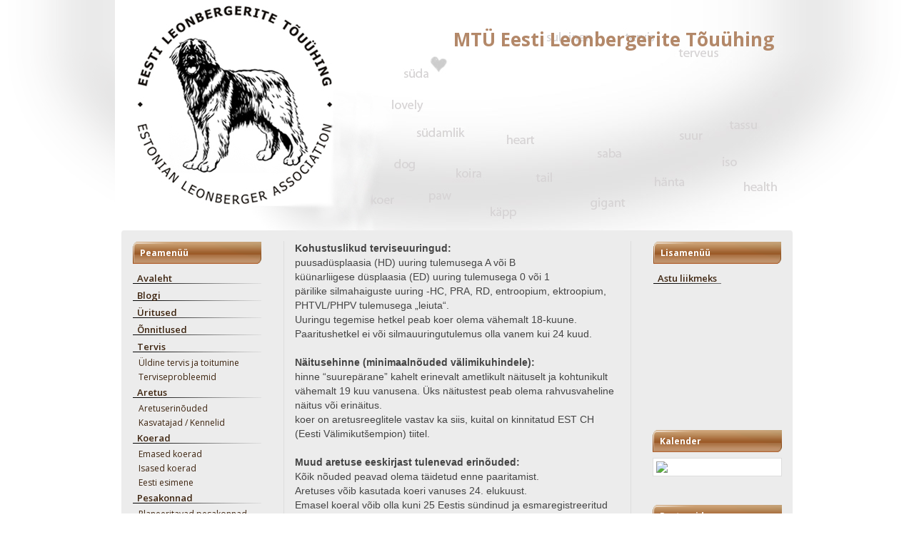

--- FILE ---
content_type: text/html; charset=UTF-8
request_url: http://leonbergerdog.eu/aretusnouded
body_size: 4166
content:
<!DOCTYPE html>
<html lang="en">
    <head>
        <meta charset="utf-8">
        <meta http-equiv="X-UA-Compatible" content="IE=edge">
        <meta name="viewport" content="width=device-width, initial-scale=1">
        <!-- The above 3 meta tags *must* come first in the head; any other head content must come *after* these tags -->
        <meta name="description" content="MTÜ Eesti Leonbergerite Tõuühing , Näitused , Võistlused , Tervise mured">
        <meta name="keywords" content="koer , koerad , leonberger , leonbergerid , tõuühing , tervis , kutsikad , peakonnad , näitused , võistlused , tulemused">
        <meta name="author" content="www.infobit.ee">
        <link rel="icon" href="/img/favicon.ico">
        <title>MTÜ Eesti Leonbergerite Tõuühing</title>
        <link type="text/css" rel="stylesheet" href="/modules/bootstrap-3.3.4-dist/css/bootstrap.css">
        <link type="text/css" rel="stylesheet" href="/modules/bootstrap-languages-master/languages.css" />
        <link type="text/css" rel="stylesheet" href="/css/template.css">
        <link type="text/css" rel="stylesheet" href="/css/file-ico.css">
        <link type="text/css" rel="stylesheet" href="/css/contact.css">
        <link type="text/css" rel="stylesheet" href="/css/responsive.css">
        <link type="text/css" rel="stylesheet" href="/modules/contact-form/contact-form.css">
        <script src="https://ajax.googleapis.com/ajax/libs/jquery/1.11.2/jquery.min.js"></script>
        <script src="/modules/bootstrap-3.3.4-dist/js/bootstrap.js"></script>
        <script src="/modules/highslide/highslide.js"></script>
        <!-- HTML5 shim and Respond.js for IE8 support of HTML5 elements and media queries -->
        <!--[if lt IE 9]>
          <script src="https://oss.maxcdn.com/html5shiv/3.7.2/html5shiv.min.js"></script>
          <script src="https://oss.maxcdn.com/respond/1.4.2/respond.min.js"></script>
        <![endif]-->
        <script>
        </script>
    </head>

    <body>
        
        <div class="container global-container">

            <header>
                <div class="background-box">
<!--
                    <nav class="navbar navbar-lang">
                        <ul class="nav navbar-nav">
                            <li><a href="?lang=et"><span class="lang-sm" lang="et"></span></a></li><li><a href="?lang=en"><span class="lang-sm" lang="en"></span></a></li><li><a href="?lang=ru"><span class="lang-sm" lang="ru"></span></a></li>                        </ul>
                    </nav>
//-->
                    <div class="clearfix"></div>
                    <a class="navbar-brand" href="/">MTÜ Eesti Leonbergerite Tõuühing</a>
                </div>
            </header>

            <div class="main-box">
                <div class="row">

                    <div class="col-sm-3 main-left">
                        <nav class="navbar navbar-main">
    <div class="navbar-header">
        <button type="button" class="navbar-toggle collapsed" data-toggle="collapse" data-target="#navbar1" aria-expanded="false" aria-controls="navbar">
            Peamenüü
        </button>
    </div>

    <div id="navbar1" class="navbar-menu navbar-collapse collapse">
        <h3>Peamenüü</h3>
        <ul class="nav navbar-nav">
                        <li class="right-divider ">
                <a href="/"> Avaleht</a>
            </li>
                                    <li class="right-divider ">
                <a href="/blogi"> Blogi</a>
            </li>
                                    <li class="right-divider ">
                <a href="/sundmused"> Üritused</a>
            </li>
                                    <li class="right-divider ">
                <a href="/onnitlused"> Õnnitlused</a>
            </li>
                                    <li class="dropdown dropdown-auto-open right-divider ">
                <a href="/tervis" role="button" aria-expanded="false">  Tervis</a>
                <ul >
                                        <li class="">
                        <a href="/uldine_tervis_ja_toitumine"> Üldine tervis ja toitumine</a>
                    </li>
                                        <li class="">
                        <a href="/Terviseprobleemid"> Terviseprobleemid</a>
                    </li>
                                    </ul>
                <!--
                <ul class="dropdown-menu" role="menu">
                                <li class="">
                    <a href="/uldine_tervis_ja_toitumine"> Üldine tervis ja toitumine</a>
                </li>
                                <li class="">
                    <a href="/Terviseprobleemid"> Terviseprobleemid</a>
                </li>
                                <li class="divider"></li>
                </ul>
                -->
            </li>
                                    <li class="dropdown dropdown-auto-open right-divider active">
                <a href="/aretus" role="button" aria-expanded="false">  Aretus</a>
                <ul >
                                        <li class="active">
                        <a href="/aretusnouded"> Aretuserinõuded </a>
                    </li>
                                        <li class="">
                        <a href="/kasvatajad_kennelid"> Kasvatajad / Kennelid</a>
                    </li>
                                    </ul>
                <!--
                <ul class="dropdown-menu" role="menu">
                                <li class="active">
                    <a href="/aretusnouded"> Aretuserinõuded </a>
                </li>
                                <li class="">
                    <a href="/kasvatajad_kennelid"> Kasvatajad / Kennelid</a>
                </li>
                                <li class="divider"></li>
                </ul>
                -->
            </li>
                                    <li class="dropdown dropdown-auto-open right-divider ">
                <a href="/koerad" role="button" aria-expanded="false">  Koerad</a>
                <ul >
                                        <li class="">
                        <a href="/koerad/emased"> Emased koerad</a>
                    </li>
                                        <li class="">
                        <a href="/koerad/isased"> Isased koerad</a>
                    </li>
                                        <li class="">
                        <a href="/eesti_esimene"> Eesti esimene</a>
                    </li>
                                    </ul>
                <!--
                <ul class="dropdown-menu" role="menu">
                                <li class="">
                    <a href="/koerad/emased"> Emased koerad</a>
                </li>
                                <li class="">
                    <a href="/koerad/isased"> Isased koerad</a>
                </li>
                                <li class="">
                    <a href="/eesti_esimene"> Eesti esimene</a>
                </li>
                                <li class="divider"></li>
                </ul>
                -->
            </li>
                                    <li class="dropdown dropdown-auto-open right-divider ">
                <a href="/pesakonnad" role="button" aria-expanded="false">  Pesakonnad</a>
                <ul >
                                        <li class="">
                        <a href="/planeeritavad_pesakonnad"> Planeeritavad pesakonnad</a>
                    </li>
                                        <li class="">
                        <a href="/sundinud_pesakonnad"> Sündinud pesakonnad</a>
                    </li>
                                        <li class="">
                        <a href="/enne_kutsika_votmist"> Enne kutsika võtmist</a>
                    </li>
                                        <li class="">
                        <a href="/kutsika_kasvatamise_juhend"> Kutsika kasvatamise juhend</a>
                    </li>
                                    </ul>
                <!--
                <ul class="dropdown-menu" role="menu">
                                <li class="">
                    <a href="/planeeritavad_pesakonnad"> Planeeritavad pesakonnad</a>
                </li>
                                <li class="">
                    <a href="/sundinud_pesakonnad"> Sündinud pesakonnad</a>
                </li>
                                <li class="">
                    <a href="/enne_kutsika_votmist"> Enne kutsika võtmist</a>
                </li>
                                <li class="">
                    <a href="/kutsika_kasvatamise_juhend"> Kutsika kasvatamise juhend</a>
                </li>
                                <li class="divider"></li>
                </ul>
                -->
            </li>
                                    <li class="dropdown dropdown-auto-open right-divider ">
                <a href="/koolitused" role="button" aria-expanded="false">  Koolitused</a>
                <ul >
                                        <li class="">
                        <a href="/eeskirjad"> Eeskirjad</a>
                    </li>
                                        <li class="">
                        <a href="/eksamite_ja_voistluste_tulemused"> Eksamite ja võistluste tulemused</a>
                    </li>
                                    </ul>
                <!--
                <ul class="dropdown-menu" role="menu">
                                <li class="">
                    <a href="/eeskirjad"> Eeskirjad</a>
                </li>
                                <li class="">
                    <a href="/eksamite_ja_voistluste_tulemused"> Eksamite ja võistluste tulemused</a>
                </li>
                                <li class="divider"></li>
                </ul>
                -->
            </li>
                                    <li class="dropdown dropdown-auto-open right-divider ">
                <a href="/naitused_ja_voistlused" role="button" aria-expanded="false">  Näitused</a>
                <ul >
                                        <li class="">
                        <a href="/naituste_kalendrid"> Näituste kalendrid</a>
                    </li>
                                        <li class="">
                        <a href="/naituse_tulemused"> Näituste tulemused</a>
                    </li>
                                        <li class="">
                        <a href="/algajana_koerte_naitusel"> Algajana koerte näitusel</a>
                    </li>
                                    </ul>
                <!--
                <ul class="dropdown-menu" role="menu">
                                <li class="">
                    <a href="/naituste_kalendrid"> Näituste kalendrid</a>
                </li>
                                <li class="">
                    <a href="/naituse_tulemused"> Näituste tulemused</a>
                </li>
                                <li class="">
                    <a href="/algajana_koerte_naitusel"> Algajana koerte näitusel</a>
                </li>
                                <li class="divider"></li>
                </ul>
                -->
            </li>
                                    <li class="right-divider ">
                <a href="/galerii"> Galerii</a>
            </li>
                                    <li class="right-divider ">
                <a href="/viidad"> Viidad</a>
            </li>
                                </ul>
    </div><!--/.nav-collapse -->
</nav>

<nav class="navbar navbar-main">
    <div class="navbar-header">
        <button type="button" class="navbar-toggle collapsed" data-toggle="collapse" data-target="#navbar2" aria-expanded="false" aria-controls="navbar">
            Lisamenüü
        </button>
    </div>

    <div id="navbar2" class="navbar-menu navbar-collapse collapse">
        <h3>Lisamenüü</h3>
        <ul class="nav navbar-nav">
                        <li class="right-divider ">
                <a href="/Kontaktid"> Kontaktid</a>
            </li>
                                    <li class="right-divider ">
                <a href="/juhatus"> Juhatus</a>
            </li>
                                    <li class="right-divider ">
                <a href="/Asutajaliikmed"> Asutajaliikmed</a>
            </li>
                                    <li class="right-divider ">
                <a href="/pohikiri"> Põhikiri</a>
            </li>
                                    <li class="right-divider ">
                <a href="/aukoodeks"> Aukoodeks</a>
            </li>
                                    <li class="right-divider ">
                <a href="/toustandard"> Tõustandard</a>
            </li>
                                    <li class="right-divider ">
                <a href="/toututvustus"> Tõututvustus</a>
            </li>
                                </ul>
    </div><!--/.nav-collapse -->
</nav>                    </div>

                    <div class="col-sm-6 main-center edit-area">
                     








<p><strong>Kohustuslikud terviseuuringud:</strong></p>

<ul>
	<li>
	<p>puusad&uuml;splaasia (HD) uuring tulemusega A v&otilde;i B</p>
	</li>
	<li>
	<p>k&uuml;&uuml;narliigese d&uuml;splaasia (ED) uuring tulemusega 0 v&otilde;i 1</p>
	</li>
	<li>
	<p>p&auml;rilike silmahaiguste uuring -HC, PRA, RD, entroopium, ektroopium, PHTVL/PHPV tulemusega &bdquo;leiuta&ldquo;.</p>
	</li>
</ul>

<p>Uuringu tegemise hetkel peab koer olema v&auml;hemalt 18-kuune.</p>

<p>Paaritushetkel ei v&otilde;i silmauuringutulemus olla vanem kui 24 kuud.</p>

<p>&nbsp;</p>

<p><strong>N&auml;itusehinne (minimaaln&otilde;uded v&auml;limikuhindele):</strong></p>

<ul>
	<li>
	<p>hinne &ldquo;suurep&auml;rane&rdquo; kahelt erinevalt ametlikult n&auml;ituselt ja kohtunikult v&auml;hemalt 19 kuu vanusena. &Uuml;ks n&auml;itustest peab olema rahvusvaheline n&auml;itus v&otilde;i erin&auml;itus.</p>
	</li>
	<li>
	<p>koer on aretusreeglitele vastav ka siis, kuital on kinnitatud EST CH (Eesti V&auml;limikut&scaron;empion) tiitel.</p>
	</li>
</ul>

<p>&nbsp;</p>

<p><strong>Muud aretuse eeskirjast tulenevad erin&otilde;uded:</strong></p>

<ul>
	<li>K&otilde;ik n&otilde;uded peavad olema t&auml;idetud enne paaritamist.</li>
	<li>Aretuses v&otilde;ib kasutada koeri vanuses 24. elukuust.</li>
	<li>Emasel koeral v&otilde;ib olla kuni 25 Eestis s&uuml;ndinud ja esmaregistreeritud j&auml;rglast v&otilde;i 3 pesakonda. Kolmas pesakond on lubatud juhul kui esimese kahe pesakonna kutsikate arv kokku j&auml;&auml;b alla 15. Viimane pesakond registreeritakse tervikuna.</li>
	<li>Viimase paarituse hetkel ei v&otilde;i emane koer olla vanem kui 7 aastat.</li>
	<li>Emast koera v&otilde;ib uuesti paaritada, kui eelmine pesakond on v&auml;hemalt 12-kuune.</li>
	<li>Isasel koeral v&otilde;ib olla kuni 25 Eestis s&uuml;ndinud ja esmaregistreeritud j&auml;rglast (viimase paarituse hetkel ei v&otilde;i EKL t&otilde;uraamatusse kantud kutsikate arv olla rohkem kui 20). Viimane pesakond registreeritakse tervikuna.</li>
	<li>Aretuseriloa taotlus peab olema eelnevalt koosk&otilde;lastatud Eesti Leonbergerite Klubi v&otilde;i Eesti Leonbergerite T&Uuml;-ga. Juhul, kui koosk&otilde;lastustaotlus esitatakse vaid &uuml;hele &uuml;hingule, tuleb avaldajal taotlusest hiljemalt kolme t&ouml;&ouml;p&auml;eva jooksul teavitada ka teist &uuml;hingut.</li>
	<li>T&otilde;endi pesakonna n&otilde;uetele vastavuse kohta v&auml;ljastab Eesti Leonbergerite Klubi v&otilde;i Eesti Leonbergerite T&Uuml;.</li>
</ul>

<p>&nbsp;</p>

<p><strong>Soovituslikud terviseuuringud ja testid</strong></p>

<ul>
	<li>
	<p>Pol&uuml;neuropaatia LPN1 ja LPN2 geenitest</p>
	</li>
	<li>
	<p>Leukoentsefalom&uuml;elopaatia (LEMP) geenitest</p>
	</li>
	<li>
	<p>gonioskoopia - silma iridokorneaalnurga uurimine</p>
	</li>
	<li>
	<p>BH-test v&otilde;i iseloomutest.</p>
	</li>
</ul>

<p>&nbsp;</p>

<p>Aretusreeglid on kinnitatud Eesti Kenneliidu poolt ja kehtivad 01.01.2019-31.12.2023.</p>

<p>&nbsp;</p>

<p>&nbsp;</p>

<p>&nbsp;</p>

<p>&nbsp;</p>
                    </div><!-- END MAIN CENTER -->
                    
                    <div class="col-sm-3 main-right">
                        <nav class="navbar navbar-main">
    <div class="navbar-header">
        <button type="button" class="navbar-toggle collapsed" data-toggle="collapse" data-target="#navbar3" aria-expanded="false" aria-controls="navbar">
            Lisamenüü
        </button>
    </div>

    <div id="navbar3" class="navbar-menu navbar-collapse collapse">
        <h3>Lisamenüü</h3>
        <ul class="nav navbar-nav">
                        <li class="right-divider ">
                <a href="/astuliikmeks"> Astu liikmeks</a>
            </li>
                                </ul>
    </div><!--/.nav-collapse -->
</nav>

<div class="facebook-box" style="margin-bottom: 20px;">
    <div id="fb-root"></div>
<script>(function(d, s, id) {
  var js, fjs = d.getElementsByTagName(s)[0];
  if (d.getElementById(id)) {return;}
  js = d.createElement(s); js.id = id;
  js.src = "//connect.facebook.net/et_EE/all.js#xfbml=1";
  fjs.parentNode.insertBefore(js, fjs);
}(document, 'script', 'facebook-jssdk'));</script>

<div class="nbox" style=" height:180px; background-image:url(images/nboxbg.jpg)">
<div class="fb-like-box" data-href="http://www.facebook.com/pages/Estonian-Leonberger-Association/384612041552607" data-width="210" data-height="180" data-show-faces="true" data-stream="false" data-header="false"></div>


</div>

<div class="partner-box">
    <div class="side-header">
        <h3>Kalender</h3>
</p><p></p>
<p>

<style type="text/css">

.thumbnail{
position: relative;
z-index: 0;
}

.thumbnail:hover{
background-color: transparent;

}

.thumbnail span{ /*CSS for enlarged image*/
position: fixed;
background-color: lightyellow;
padding: 5px;
left: 25%;
border: 1px dashed gray;
visibility: hidden;
color: black;
text-decoration: none;
}

.thumbnail span img{ /*CSS for enlarged image*/
border-width: 0;
padding: 2px;
}

.thumbnail:hover span{ /*CSS for enlarged image on hover*/
visibility: visible;
top: 0;
left: 30%; /*position where enlarged image should offset horizontally */

}

</style>




<a class="thumbnail" href="#thumb"><img src="/kalender/2026-02v.jpg"  border="0" />
<span><img src="/kalender/2026-02s.jpg" /></span></a>

</p><br>
    </div>
</div>



<div class="partner-box">
    <div class="side-header">
        <h3>Partnerid</h3>
        <br>
        </p><p><a target="_blank" mce_href="https://www.kuivtoit.ee/" href="https://pontu.eu/"><img src="/images/kuivtoit.jpg" mce_src="kuivtoit.jpg" alt="" width="189"></a><br><br>
        </p><p><a target="_blank" mce_href="https://www.pet.ee/" href="https://www.pet.ee/"><img src="/images/petee.png" mce_src="/images/petee.png" alt="" height="" width="189"></a><br><br>
        </p><p><a target="_blank" mce_href="http://www.javico.ee/" href="http://www.javico.ee/"><img src="/images/javico.png" mce_src="/images/javico.png" alt="" height="79" width="189"></a><br><br>
        </p><p><a target="_blank" mce_href="http://goldeneaglepetfoods.ee/" href="http://goldeneaglepetfoods.ee/"><img src="/images/golden_banne189r.jpg" mce_src="/images/golden_banne189r.jpg" alt="" height="121" width="189"></a><br>

    </div>
</div>

                    </div>
                </div>
            </div>

        </div><!-- END GLOBAL CONTENT -->
    </div><!-- END GLOBAL CONTAINER -->

<footer>
    <div class="container">
    </div>
</footer>   


</body>
</html>


--- FILE ---
content_type: text/html; charset=UTF-8
request_url: http://leonbergerdog.eu/css/file-ico.css
body_size: 3047
content:
<!DOCTYPE html>
<html lang="en">
    <head>
        <meta charset="utf-8">
        <meta http-equiv="X-UA-Compatible" content="IE=edge">
        <meta name="viewport" content="width=device-width, initial-scale=1">
        <!-- The above 3 meta tags *must* come first in the head; any other head content must come *after* these tags -->
        <meta name="description" content="MTÜ Eesti Leonbergerite Tõuühing , Näitused , Võistlused , Tervise mured">
        <meta name="keywords" content="koer , koerad , leonberger , leonbergerid , tõuühing , tervis , kutsikad , peakonnad , näitused , võistlused , tulemused">
        <meta name="author" content="www.infobit.ee">
        <link rel="icon" href="/img/favicon.ico">
        <title>MTÜ Eesti Leonbergerite Tõuühing</title>
        <link type="text/css" rel="stylesheet" href="/modules/bootstrap-3.3.4-dist/css/bootstrap.css">
        <link type="text/css" rel="stylesheet" href="/modules/bootstrap-languages-master/languages.css" />
        <link type="text/css" rel="stylesheet" href="/css/template.css">
        <link type="text/css" rel="stylesheet" href="/css/file-ico.css">
        <link type="text/css" rel="stylesheet" href="/css/contact.css">
        <link type="text/css" rel="stylesheet" href="/css/responsive.css">
        <link type="text/css" rel="stylesheet" href="/modules/contact-form/contact-form.css">
        <script src="https://ajax.googleapis.com/ajax/libs/jquery/1.11.2/jquery.min.js"></script>
        <script src="/modules/bootstrap-3.3.4-dist/js/bootstrap.js"></script>
        <script src="/modules/highslide/highslide.js"></script>
        <!-- HTML5 shim and Respond.js for IE8 support of HTML5 elements and media queries -->
        <!--[if lt IE 9]>
          <script src="https://oss.maxcdn.com/html5shiv/3.7.2/html5shiv.min.js"></script>
          <script src="https://oss.maxcdn.com/respond/1.4.2/respond.min.js"></script>
        <![endif]-->
        <script>
        </script>
    </head>

    <body>
        
        <div class="container global-container">

            <header>
                <div class="background-box">
<!--
                    <nav class="navbar navbar-lang">
                        <ul class="nav navbar-nav">
                            <li><a href="?lang=et"><span class="lang-sm" lang="et"></span></a></li><li><a href="?lang=en"><span class="lang-sm" lang="en"></span></a></li><li><a href="?lang=ru"><span class="lang-sm" lang="ru"></span></a></li>                        </ul>
                    </nav>
//-->
                    <div class="clearfix"></div>
                    <a class="navbar-brand" href="/">MTÜ Eesti Leonbergerite Tõuühing</a>
                </div>
            </header>

            <div class="main-box">
                <div class="row">

                    <div class="col-sm-3 main-left">
                        <nav class="navbar navbar-main">
    <div class="navbar-header">
        <button type="button" class="navbar-toggle collapsed" data-toggle="collapse" data-target="#navbar1" aria-expanded="false" aria-controls="navbar">
            Peamenüü
        </button>
    </div>

    <div id="navbar1" class="navbar-menu navbar-collapse collapse">
        <h3>Peamenüü</h3>
        <ul class="nav navbar-nav">
                        <li class="right-divider ">
                <a href="/"> Avaleht</a>
            </li>
                                    <li class="right-divider ">
                <a href="/blogi"> Blogi</a>
            </li>
                                    <li class="right-divider ">
                <a href="/sundmused"> Üritused</a>
            </li>
                                    <li class="right-divider ">
                <a href="/onnitlused"> Õnnitlused</a>
            </li>
                                    <li class="dropdown dropdown-auto-open right-divider ">
                <a href="/tervis" role="button" aria-expanded="false">  Tervis</a>
                <ul >
                                        <li class="">
                        <a href="/uldine_tervis_ja_toitumine"> Üldine tervis ja toitumine</a>
                    </li>
                                        <li class="">
                        <a href="/Terviseprobleemid"> Terviseprobleemid</a>
                    </li>
                                    </ul>
                <!--
                <ul class="dropdown-menu" role="menu">
                                <li class="">
                    <a href="/uldine_tervis_ja_toitumine"> Üldine tervis ja toitumine</a>
                </li>
                                <li class="">
                    <a href="/Terviseprobleemid"> Terviseprobleemid</a>
                </li>
                                <li class="divider"></li>
                </ul>
                -->
            </li>
                                    <li class="dropdown dropdown-auto-open right-divider ">
                <a href="/aretus" role="button" aria-expanded="false">  Aretus</a>
                <ul >
                                        <li class="">
                        <a href="/aretusnouded"> Aretuserinõuded </a>
                    </li>
                                        <li class="">
                        <a href="/kasvatajad_kennelid"> Kasvatajad / Kennelid</a>
                    </li>
                                    </ul>
                <!--
                <ul class="dropdown-menu" role="menu">
                                <li class="">
                    <a href="/aretusnouded"> Aretuserinõuded </a>
                </li>
                                <li class="">
                    <a href="/kasvatajad_kennelid"> Kasvatajad / Kennelid</a>
                </li>
                                <li class="divider"></li>
                </ul>
                -->
            </li>
                                    <li class="dropdown dropdown-auto-open right-divider ">
                <a href="/koerad" role="button" aria-expanded="false">  Koerad</a>
                <ul >
                                        <li class="">
                        <a href="/koerad/emased"> Emased koerad</a>
                    </li>
                                        <li class="">
                        <a href="/koerad/isased"> Isased koerad</a>
                    </li>
                                        <li class="">
                        <a href="/eesti_esimene"> Eesti esimene</a>
                    </li>
                                    </ul>
                <!--
                <ul class="dropdown-menu" role="menu">
                                <li class="">
                    <a href="/koerad/emased"> Emased koerad</a>
                </li>
                                <li class="">
                    <a href="/koerad/isased"> Isased koerad</a>
                </li>
                                <li class="">
                    <a href="/eesti_esimene"> Eesti esimene</a>
                </li>
                                <li class="divider"></li>
                </ul>
                -->
            </li>
                                    <li class="dropdown dropdown-auto-open right-divider ">
                <a href="/pesakonnad" role="button" aria-expanded="false">  Pesakonnad</a>
                <ul >
                                        <li class="">
                        <a href="/planeeritavad_pesakonnad"> Planeeritavad pesakonnad</a>
                    </li>
                                        <li class="">
                        <a href="/sundinud_pesakonnad"> Sündinud pesakonnad</a>
                    </li>
                                        <li class="">
                        <a href="/enne_kutsika_votmist"> Enne kutsika võtmist</a>
                    </li>
                                        <li class="">
                        <a href="/kutsika_kasvatamise_juhend"> Kutsika kasvatamise juhend</a>
                    </li>
                                    </ul>
                <!--
                <ul class="dropdown-menu" role="menu">
                                <li class="">
                    <a href="/planeeritavad_pesakonnad"> Planeeritavad pesakonnad</a>
                </li>
                                <li class="">
                    <a href="/sundinud_pesakonnad"> Sündinud pesakonnad</a>
                </li>
                                <li class="">
                    <a href="/enne_kutsika_votmist"> Enne kutsika võtmist</a>
                </li>
                                <li class="">
                    <a href="/kutsika_kasvatamise_juhend"> Kutsika kasvatamise juhend</a>
                </li>
                                <li class="divider"></li>
                </ul>
                -->
            </li>
                                    <li class="dropdown dropdown-auto-open right-divider ">
                <a href="/koolitused" role="button" aria-expanded="false">  Koolitused</a>
                <ul >
                                        <li class="">
                        <a href="/eeskirjad"> Eeskirjad</a>
                    </li>
                                        <li class="">
                        <a href="/eksamite_ja_voistluste_tulemused"> Eksamite ja võistluste tulemused</a>
                    </li>
                                    </ul>
                <!--
                <ul class="dropdown-menu" role="menu">
                                <li class="">
                    <a href="/eeskirjad"> Eeskirjad</a>
                </li>
                                <li class="">
                    <a href="/eksamite_ja_voistluste_tulemused"> Eksamite ja võistluste tulemused</a>
                </li>
                                <li class="divider"></li>
                </ul>
                -->
            </li>
                                    <li class="dropdown dropdown-auto-open right-divider ">
                <a href="/naitused_ja_voistlused" role="button" aria-expanded="false">  Näitused</a>
                <ul >
                                        <li class="">
                        <a href="/naituste_kalendrid"> Näituste kalendrid</a>
                    </li>
                                        <li class="">
                        <a href="/naituse_tulemused"> Näituste tulemused</a>
                    </li>
                                        <li class="">
                        <a href="/algajana_koerte_naitusel"> Algajana koerte näitusel</a>
                    </li>
                                    </ul>
                <!--
                <ul class="dropdown-menu" role="menu">
                                <li class="">
                    <a href="/naituste_kalendrid"> Näituste kalendrid</a>
                </li>
                                <li class="">
                    <a href="/naituse_tulemused"> Näituste tulemused</a>
                </li>
                                <li class="">
                    <a href="/algajana_koerte_naitusel"> Algajana koerte näitusel</a>
                </li>
                                <li class="divider"></li>
                </ul>
                -->
            </li>
                                    <li class="right-divider ">
                <a href="/galerii"> Galerii</a>
            </li>
                                    <li class="right-divider ">
                <a href="/viidad"> Viidad</a>
            </li>
                                </ul>
    </div><!--/.nav-collapse -->
</nav>

<nav class="navbar navbar-main">
    <div class="navbar-header">
        <button type="button" class="navbar-toggle collapsed" data-toggle="collapse" data-target="#navbar2" aria-expanded="false" aria-controls="navbar">
            Lisamenüü
        </button>
    </div>

    <div id="navbar2" class="navbar-menu navbar-collapse collapse">
        <h3>Lisamenüü</h3>
        <ul class="nav navbar-nav">
                        <li class="right-divider ">
                <a href="/Kontaktid"> Kontaktid</a>
            </li>
                                    <li class="right-divider ">
                <a href="/juhatus"> Juhatus</a>
            </li>
                                    <li class="right-divider ">
                <a href="/Asutajaliikmed"> Asutajaliikmed</a>
            </li>
                                    <li class="right-divider ">
                <a href="/pohikiri"> Põhikiri</a>
            </li>
                                    <li class="right-divider ">
                <a href="/aukoodeks"> Aukoodeks</a>
            </li>
                                    <li class="right-divider ">
                <a href="/toustandard"> Tõustandard</a>
            </li>
                                    <li class="right-divider ">
                <a href="/toututvustus"> Tõututvustus</a>
            </li>
                                </ul>
    </div><!--/.nav-collapse -->
</nav>                    </div>

                    <div class="col-sm-6 main-center edit-area">
                     








<p>Lehte ei leitud!</p>
                    </div><!-- END MAIN CENTER -->
                    
                    <div class="col-sm-3 main-right">
                        <nav class="navbar navbar-main">
    <div class="navbar-header">
        <button type="button" class="navbar-toggle collapsed" data-toggle="collapse" data-target="#navbar3" aria-expanded="false" aria-controls="navbar">
            Lisamenüü
        </button>
    </div>

    <div id="navbar3" class="navbar-menu navbar-collapse collapse">
        <h3>Lisamenüü</h3>
        <ul class="nav navbar-nav">
                        <li class="right-divider ">
                <a href="/astuliikmeks"> Astu liikmeks</a>
            </li>
                                </ul>
    </div><!--/.nav-collapse -->
</nav>

<div class="facebook-box" style="margin-bottom: 20px;">
    <div id="fb-root"></div>
<script>(function(d, s, id) {
  var js, fjs = d.getElementsByTagName(s)[0];
  if (d.getElementById(id)) {return;}
  js = d.createElement(s); js.id = id;
  js.src = "//connect.facebook.net/et_EE/all.js#xfbml=1";
  fjs.parentNode.insertBefore(js, fjs);
}(document, 'script', 'facebook-jssdk'));</script>

<div class="nbox" style=" height:180px; background-image:url(images/nboxbg.jpg)">
<div class="fb-like-box" data-href="http://www.facebook.com/pages/Estonian-Leonberger-Association/384612041552607" data-width="210" data-height="180" data-show-faces="true" data-stream="false" data-header="false"></div>


</div>

<div class="partner-box">
    <div class="side-header">
        <h3>Kalender</h3>
</p><p></p>
<p>

<style type="text/css">

.thumbnail{
position: relative;
z-index: 0;
}

.thumbnail:hover{
background-color: transparent;

}

.thumbnail span{ /*CSS for enlarged image*/
position: fixed;
background-color: lightyellow;
padding: 5px;
left: 25%;
border: 1px dashed gray;
visibility: hidden;
color: black;
text-decoration: none;
}

.thumbnail span img{ /*CSS for enlarged image*/
border-width: 0;
padding: 2px;
}

.thumbnail:hover span{ /*CSS for enlarged image on hover*/
visibility: visible;
top: 0;
left: 30%; /*position where enlarged image should offset horizontally */

}

</style>




<a class="thumbnail" href="#thumb"><img src="/kalender/2026-02v.jpg"  border="0" />
<span><img src="/kalender/2026-02s.jpg" /></span></a>

</p><br>
    </div>
</div>



<div class="partner-box">
    <div class="side-header">
        <h3>Partnerid</h3>
        <br>
        </p><p><a target="_blank" mce_href="https://www.kuivtoit.ee/" href="https://pontu.eu/"><img src="/images/kuivtoit.jpg" mce_src="kuivtoit.jpg" alt="" width="189"></a><br><br>
        </p><p><a target="_blank" mce_href="https://www.pet.ee/" href="https://www.pet.ee/"><img src="/images/petee.png" mce_src="/images/petee.png" alt="" height="" width="189"></a><br><br>
        </p><p><a target="_blank" mce_href="http://www.javico.ee/" href="http://www.javico.ee/"><img src="/images/javico.png" mce_src="/images/javico.png" alt="" height="79" width="189"></a><br><br>
        </p><p><a target="_blank" mce_href="http://goldeneaglepetfoods.ee/" href="http://goldeneaglepetfoods.ee/"><img src="/images/golden_banne189r.jpg" mce_src="/images/golden_banne189r.jpg" alt="" height="121" width="189"></a><br>

    </div>
</div>

                    </div>
                </div>
            </div>

        </div><!-- END GLOBAL CONTENT -->
    </div><!-- END GLOBAL CONTAINER -->

<footer>
    <div class="container">
    </div>
</footer>   


</body>
</html>


--- FILE ---
content_type: text/html; charset=UTF-8
request_url: http://leonbergerdog.eu/css/contact.css
body_size: 3047
content:
<!DOCTYPE html>
<html lang="en">
    <head>
        <meta charset="utf-8">
        <meta http-equiv="X-UA-Compatible" content="IE=edge">
        <meta name="viewport" content="width=device-width, initial-scale=1">
        <!-- The above 3 meta tags *must* come first in the head; any other head content must come *after* these tags -->
        <meta name="description" content="MTÜ Eesti Leonbergerite Tõuühing , Näitused , Võistlused , Tervise mured">
        <meta name="keywords" content="koer , koerad , leonberger , leonbergerid , tõuühing , tervis , kutsikad , peakonnad , näitused , võistlused , tulemused">
        <meta name="author" content="www.infobit.ee">
        <link rel="icon" href="/img/favicon.ico">
        <title>MTÜ Eesti Leonbergerite Tõuühing</title>
        <link type="text/css" rel="stylesheet" href="/modules/bootstrap-3.3.4-dist/css/bootstrap.css">
        <link type="text/css" rel="stylesheet" href="/modules/bootstrap-languages-master/languages.css" />
        <link type="text/css" rel="stylesheet" href="/css/template.css">
        <link type="text/css" rel="stylesheet" href="/css/file-ico.css">
        <link type="text/css" rel="stylesheet" href="/css/contact.css">
        <link type="text/css" rel="stylesheet" href="/css/responsive.css">
        <link type="text/css" rel="stylesheet" href="/modules/contact-form/contact-form.css">
        <script src="https://ajax.googleapis.com/ajax/libs/jquery/1.11.2/jquery.min.js"></script>
        <script src="/modules/bootstrap-3.3.4-dist/js/bootstrap.js"></script>
        <script src="/modules/highslide/highslide.js"></script>
        <!-- HTML5 shim and Respond.js for IE8 support of HTML5 elements and media queries -->
        <!--[if lt IE 9]>
          <script src="https://oss.maxcdn.com/html5shiv/3.7.2/html5shiv.min.js"></script>
          <script src="https://oss.maxcdn.com/respond/1.4.2/respond.min.js"></script>
        <![endif]-->
        <script>
        </script>
    </head>

    <body>
        
        <div class="container global-container">

            <header>
                <div class="background-box">
<!--
                    <nav class="navbar navbar-lang">
                        <ul class="nav navbar-nav">
                            <li><a href="?lang=et"><span class="lang-sm" lang="et"></span></a></li><li><a href="?lang=en"><span class="lang-sm" lang="en"></span></a></li><li><a href="?lang=ru"><span class="lang-sm" lang="ru"></span></a></li>                        </ul>
                    </nav>
//-->
                    <div class="clearfix"></div>
                    <a class="navbar-brand" href="/">MTÜ Eesti Leonbergerite Tõuühing</a>
                </div>
            </header>

            <div class="main-box">
                <div class="row">

                    <div class="col-sm-3 main-left">
                        <nav class="navbar navbar-main">
    <div class="navbar-header">
        <button type="button" class="navbar-toggle collapsed" data-toggle="collapse" data-target="#navbar1" aria-expanded="false" aria-controls="navbar">
            Peamenüü
        </button>
    </div>

    <div id="navbar1" class="navbar-menu navbar-collapse collapse">
        <h3>Peamenüü</h3>
        <ul class="nav navbar-nav">
                        <li class="right-divider ">
                <a href="/"> Avaleht</a>
            </li>
                                    <li class="right-divider ">
                <a href="/blogi"> Blogi</a>
            </li>
                                    <li class="right-divider ">
                <a href="/sundmused"> Üritused</a>
            </li>
                                    <li class="right-divider ">
                <a href="/onnitlused"> Õnnitlused</a>
            </li>
                                    <li class="dropdown dropdown-auto-open right-divider ">
                <a href="/tervis" role="button" aria-expanded="false">  Tervis</a>
                <ul >
                                        <li class="">
                        <a href="/uldine_tervis_ja_toitumine"> Üldine tervis ja toitumine</a>
                    </li>
                                        <li class="">
                        <a href="/Terviseprobleemid"> Terviseprobleemid</a>
                    </li>
                                    </ul>
                <!--
                <ul class="dropdown-menu" role="menu">
                                <li class="">
                    <a href="/uldine_tervis_ja_toitumine"> Üldine tervis ja toitumine</a>
                </li>
                                <li class="">
                    <a href="/Terviseprobleemid"> Terviseprobleemid</a>
                </li>
                                <li class="divider"></li>
                </ul>
                -->
            </li>
                                    <li class="dropdown dropdown-auto-open right-divider ">
                <a href="/aretus" role="button" aria-expanded="false">  Aretus</a>
                <ul >
                                        <li class="">
                        <a href="/aretusnouded"> Aretuserinõuded </a>
                    </li>
                                        <li class="">
                        <a href="/kasvatajad_kennelid"> Kasvatajad / Kennelid</a>
                    </li>
                                    </ul>
                <!--
                <ul class="dropdown-menu" role="menu">
                                <li class="">
                    <a href="/aretusnouded"> Aretuserinõuded </a>
                </li>
                                <li class="">
                    <a href="/kasvatajad_kennelid"> Kasvatajad / Kennelid</a>
                </li>
                                <li class="divider"></li>
                </ul>
                -->
            </li>
                                    <li class="dropdown dropdown-auto-open right-divider ">
                <a href="/koerad" role="button" aria-expanded="false">  Koerad</a>
                <ul >
                                        <li class="">
                        <a href="/koerad/emased"> Emased koerad</a>
                    </li>
                                        <li class="">
                        <a href="/koerad/isased"> Isased koerad</a>
                    </li>
                                        <li class="">
                        <a href="/eesti_esimene"> Eesti esimene</a>
                    </li>
                                    </ul>
                <!--
                <ul class="dropdown-menu" role="menu">
                                <li class="">
                    <a href="/koerad/emased"> Emased koerad</a>
                </li>
                                <li class="">
                    <a href="/koerad/isased"> Isased koerad</a>
                </li>
                                <li class="">
                    <a href="/eesti_esimene"> Eesti esimene</a>
                </li>
                                <li class="divider"></li>
                </ul>
                -->
            </li>
                                    <li class="dropdown dropdown-auto-open right-divider ">
                <a href="/pesakonnad" role="button" aria-expanded="false">  Pesakonnad</a>
                <ul >
                                        <li class="">
                        <a href="/planeeritavad_pesakonnad"> Planeeritavad pesakonnad</a>
                    </li>
                                        <li class="">
                        <a href="/sundinud_pesakonnad"> Sündinud pesakonnad</a>
                    </li>
                                        <li class="">
                        <a href="/enne_kutsika_votmist"> Enne kutsika võtmist</a>
                    </li>
                                        <li class="">
                        <a href="/kutsika_kasvatamise_juhend"> Kutsika kasvatamise juhend</a>
                    </li>
                                    </ul>
                <!--
                <ul class="dropdown-menu" role="menu">
                                <li class="">
                    <a href="/planeeritavad_pesakonnad"> Planeeritavad pesakonnad</a>
                </li>
                                <li class="">
                    <a href="/sundinud_pesakonnad"> Sündinud pesakonnad</a>
                </li>
                                <li class="">
                    <a href="/enne_kutsika_votmist"> Enne kutsika võtmist</a>
                </li>
                                <li class="">
                    <a href="/kutsika_kasvatamise_juhend"> Kutsika kasvatamise juhend</a>
                </li>
                                <li class="divider"></li>
                </ul>
                -->
            </li>
                                    <li class="dropdown dropdown-auto-open right-divider ">
                <a href="/koolitused" role="button" aria-expanded="false">  Koolitused</a>
                <ul >
                                        <li class="">
                        <a href="/eeskirjad"> Eeskirjad</a>
                    </li>
                                        <li class="">
                        <a href="/eksamite_ja_voistluste_tulemused"> Eksamite ja võistluste tulemused</a>
                    </li>
                                    </ul>
                <!--
                <ul class="dropdown-menu" role="menu">
                                <li class="">
                    <a href="/eeskirjad"> Eeskirjad</a>
                </li>
                                <li class="">
                    <a href="/eksamite_ja_voistluste_tulemused"> Eksamite ja võistluste tulemused</a>
                </li>
                                <li class="divider"></li>
                </ul>
                -->
            </li>
                                    <li class="dropdown dropdown-auto-open right-divider ">
                <a href="/naitused_ja_voistlused" role="button" aria-expanded="false">  Näitused</a>
                <ul >
                                        <li class="">
                        <a href="/naituste_kalendrid"> Näituste kalendrid</a>
                    </li>
                                        <li class="">
                        <a href="/naituse_tulemused"> Näituste tulemused</a>
                    </li>
                                        <li class="">
                        <a href="/algajana_koerte_naitusel"> Algajana koerte näitusel</a>
                    </li>
                                    </ul>
                <!--
                <ul class="dropdown-menu" role="menu">
                                <li class="">
                    <a href="/naituste_kalendrid"> Näituste kalendrid</a>
                </li>
                                <li class="">
                    <a href="/naituse_tulemused"> Näituste tulemused</a>
                </li>
                                <li class="">
                    <a href="/algajana_koerte_naitusel"> Algajana koerte näitusel</a>
                </li>
                                <li class="divider"></li>
                </ul>
                -->
            </li>
                                    <li class="right-divider ">
                <a href="/galerii"> Galerii</a>
            </li>
                                    <li class="right-divider ">
                <a href="/viidad"> Viidad</a>
            </li>
                                </ul>
    </div><!--/.nav-collapse -->
</nav>

<nav class="navbar navbar-main">
    <div class="navbar-header">
        <button type="button" class="navbar-toggle collapsed" data-toggle="collapse" data-target="#navbar2" aria-expanded="false" aria-controls="navbar">
            Lisamenüü
        </button>
    </div>

    <div id="navbar2" class="navbar-menu navbar-collapse collapse">
        <h3>Lisamenüü</h3>
        <ul class="nav navbar-nav">
                        <li class="right-divider ">
                <a href="/Kontaktid"> Kontaktid</a>
            </li>
                                    <li class="right-divider ">
                <a href="/juhatus"> Juhatus</a>
            </li>
                                    <li class="right-divider ">
                <a href="/Asutajaliikmed"> Asutajaliikmed</a>
            </li>
                                    <li class="right-divider ">
                <a href="/pohikiri"> Põhikiri</a>
            </li>
                                    <li class="right-divider ">
                <a href="/aukoodeks"> Aukoodeks</a>
            </li>
                                    <li class="right-divider ">
                <a href="/toustandard"> Tõustandard</a>
            </li>
                                    <li class="right-divider ">
                <a href="/toututvustus"> Tõututvustus</a>
            </li>
                                </ul>
    </div><!--/.nav-collapse -->
</nav>                    </div>

                    <div class="col-sm-6 main-center edit-area">
                     








<p>Lehte ei leitud!</p>
                    </div><!-- END MAIN CENTER -->
                    
                    <div class="col-sm-3 main-right">
                        <nav class="navbar navbar-main">
    <div class="navbar-header">
        <button type="button" class="navbar-toggle collapsed" data-toggle="collapse" data-target="#navbar3" aria-expanded="false" aria-controls="navbar">
            Lisamenüü
        </button>
    </div>

    <div id="navbar3" class="navbar-menu navbar-collapse collapse">
        <h3>Lisamenüü</h3>
        <ul class="nav navbar-nav">
                        <li class="right-divider ">
                <a href="/astuliikmeks"> Astu liikmeks</a>
            </li>
                                </ul>
    </div><!--/.nav-collapse -->
</nav>

<div class="facebook-box" style="margin-bottom: 20px;">
    <div id="fb-root"></div>
<script>(function(d, s, id) {
  var js, fjs = d.getElementsByTagName(s)[0];
  if (d.getElementById(id)) {return;}
  js = d.createElement(s); js.id = id;
  js.src = "//connect.facebook.net/et_EE/all.js#xfbml=1";
  fjs.parentNode.insertBefore(js, fjs);
}(document, 'script', 'facebook-jssdk'));</script>

<div class="nbox" style=" height:180px; background-image:url(images/nboxbg.jpg)">
<div class="fb-like-box" data-href="http://www.facebook.com/pages/Estonian-Leonberger-Association/384612041552607" data-width="210" data-height="180" data-show-faces="true" data-stream="false" data-header="false"></div>


</div>

<div class="partner-box">
    <div class="side-header">
        <h3>Kalender</h3>
</p><p></p>
<p>

<style type="text/css">

.thumbnail{
position: relative;
z-index: 0;
}

.thumbnail:hover{
background-color: transparent;

}

.thumbnail span{ /*CSS for enlarged image*/
position: fixed;
background-color: lightyellow;
padding: 5px;
left: 25%;
border: 1px dashed gray;
visibility: hidden;
color: black;
text-decoration: none;
}

.thumbnail span img{ /*CSS for enlarged image*/
border-width: 0;
padding: 2px;
}

.thumbnail:hover span{ /*CSS for enlarged image on hover*/
visibility: visible;
top: 0;
left: 30%; /*position where enlarged image should offset horizontally */

}

</style>




<a class="thumbnail" href="#thumb"><img src="/kalender/2026-02v.jpg"  border="0" />
<span><img src="/kalender/2026-02s.jpg" /></span></a>

</p><br>
    </div>
</div>



<div class="partner-box">
    <div class="side-header">
        <h3>Partnerid</h3>
        <br>
        </p><p><a target="_blank" mce_href="https://www.kuivtoit.ee/" href="https://pontu.eu/"><img src="/images/kuivtoit.jpg" mce_src="kuivtoit.jpg" alt="" width="189"></a><br><br>
        </p><p><a target="_blank" mce_href="https://www.pet.ee/" href="https://www.pet.ee/"><img src="/images/petee.png" mce_src="/images/petee.png" alt="" height="" width="189"></a><br><br>
        </p><p><a target="_blank" mce_href="http://www.javico.ee/" href="http://www.javico.ee/"><img src="/images/javico.png" mce_src="/images/javico.png" alt="" height="79" width="189"></a><br><br>
        </p><p><a target="_blank" mce_href="http://goldeneaglepetfoods.ee/" href="http://goldeneaglepetfoods.ee/"><img src="/images/golden_banne189r.jpg" mce_src="/images/golden_banne189r.jpg" alt="" height="121" width="189"></a><br>

    </div>
</div>

                    </div>
                </div>
            </div>

        </div><!-- END GLOBAL CONTENT -->
    </div><!-- END GLOBAL CONTAINER -->

<footer>
    <div class="container">
    </div>
</footer>   


</body>
</html>


--- FILE ---
content_type: text/html; charset=UTF-8
request_url: http://leonbergerdog.eu/css/responsive.css
body_size: 3047
content:
<!DOCTYPE html>
<html lang="en">
    <head>
        <meta charset="utf-8">
        <meta http-equiv="X-UA-Compatible" content="IE=edge">
        <meta name="viewport" content="width=device-width, initial-scale=1">
        <!-- The above 3 meta tags *must* come first in the head; any other head content must come *after* these tags -->
        <meta name="description" content="MTÜ Eesti Leonbergerite Tõuühing , Näitused , Võistlused , Tervise mured">
        <meta name="keywords" content="koer , koerad , leonberger , leonbergerid , tõuühing , tervis , kutsikad , peakonnad , näitused , võistlused , tulemused">
        <meta name="author" content="www.infobit.ee">
        <link rel="icon" href="/img/favicon.ico">
        <title>MTÜ Eesti Leonbergerite Tõuühing</title>
        <link type="text/css" rel="stylesheet" href="/modules/bootstrap-3.3.4-dist/css/bootstrap.css">
        <link type="text/css" rel="stylesheet" href="/modules/bootstrap-languages-master/languages.css" />
        <link type="text/css" rel="stylesheet" href="/css/template.css">
        <link type="text/css" rel="stylesheet" href="/css/file-ico.css">
        <link type="text/css" rel="stylesheet" href="/css/contact.css">
        <link type="text/css" rel="stylesheet" href="/css/responsive.css">
        <link type="text/css" rel="stylesheet" href="/modules/contact-form/contact-form.css">
        <script src="https://ajax.googleapis.com/ajax/libs/jquery/1.11.2/jquery.min.js"></script>
        <script src="/modules/bootstrap-3.3.4-dist/js/bootstrap.js"></script>
        <script src="/modules/highslide/highslide.js"></script>
        <!-- HTML5 shim and Respond.js for IE8 support of HTML5 elements and media queries -->
        <!--[if lt IE 9]>
          <script src="https://oss.maxcdn.com/html5shiv/3.7.2/html5shiv.min.js"></script>
          <script src="https://oss.maxcdn.com/respond/1.4.2/respond.min.js"></script>
        <![endif]-->
        <script>
        </script>
    </head>

    <body>
        
        <div class="container global-container">

            <header>
                <div class="background-box">
<!--
                    <nav class="navbar navbar-lang">
                        <ul class="nav navbar-nav">
                            <li><a href="?lang=et"><span class="lang-sm" lang="et"></span></a></li><li><a href="?lang=en"><span class="lang-sm" lang="en"></span></a></li><li><a href="?lang=ru"><span class="lang-sm" lang="ru"></span></a></li>                        </ul>
                    </nav>
//-->
                    <div class="clearfix"></div>
                    <a class="navbar-brand" href="/">MTÜ Eesti Leonbergerite Tõuühing</a>
                </div>
            </header>

            <div class="main-box">
                <div class="row">

                    <div class="col-sm-3 main-left">
                        <nav class="navbar navbar-main">
    <div class="navbar-header">
        <button type="button" class="navbar-toggle collapsed" data-toggle="collapse" data-target="#navbar1" aria-expanded="false" aria-controls="navbar">
            Peamenüü
        </button>
    </div>

    <div id="navbar1" class="navbar-menu navbar-collapse collapse">
        <h3>Peamenüü</h3>
        <ul class="nav navbar-nav">
                        <li class="right-divider ">
                <a href="/"> Avaleht</a>
            </li>
                                    <li class="right-divider ">
                <a href="/blogi"> Blogi</a>
            </li>
                                    <li class="right-divider ">
                <a href="/sundmused"> Üritused</a>
            </li>
                                    <li class="right-divider ">
                <a href="/onnitlused"> Õnnitlused</a>
            </li>
                                    <li class="dropdown dropdown-auto-open right-divider ">
                <a href="/tervis" role="button" aria-expanded="false">  Tervis</a>
                <ul >
                                        <li class="">
                        <a href="/uldine_tervis_ja_toitumine"> Üldine tervis ja toitumine</a>
                    </li>
                                        <li class="">
                        <a href="/Terviseprobleemid"> Terviseprobleemid</a>
                    </li>
                                    </ul>
                <!--
                <ul class="dropdown-menu" role="menu">
                                <li class="">
                    <a href="/uldine_tervis_ja_toitumine"> Üldine tervis ja toitumine</a>
                </li>
                                <li class="">
                    <a href="/Terviseprobleemid"> Terviseprobleemid</a>
                </li>
                                <li class="divider"></li>
                </ul>
                -->
            </li>
                                    <li class="dropdown dropdown-auto-open right-divider ">
                <a href="/aretus" role="button" aria-expanded="false">  Aretus</a>
                <ul >
                                        <li class="">
                        <a href="/aretusnouded"> Aretuserinõuded </a>
                    </li>
                                        <li class="">
                        <a href="/kasvatajad_kennelid"> Kasvatajad / Kennelid</a>
                    </li>
                                    </ul>
                <!--
                <ul class="dropdown-menu" role="menu">
                                <li class="">
                    <a href="/aretusnouded"> Aretuserinõuded </a>
                </li>
                                <li class="">
                    <a href="/kasvatajad_kennelid"> Kasvatajad / Kennelid</a>
                </li>
                                <li class="divider"></li>
                </ul>
                -->
            </li>
                                    <li class="dropdown dropdown-auto-open right-divider ">
                <a href="/koerad" role="button" aria-expanded="false">  Koerad</a>
                <ul >
                                        <li class="">
                        <a href="/koerad/emased"> Emased koerad</a>
                    </li>
                                        <li class="">
                        <a href="/koerad/isased"> Isased koerad</a>
                    </li>
                                        <li class="">
                        <a href="/eesti_esimene"> Eesti esimene</a>
                    </li>
                                    </ul>
                <!--
                <ul class="dropdown-menu" role="menu">
                                <li class="">
                    <a href="/koerad/emased"> Emased koerad</a>
                </li>
                                <li class="">
                    <a href="/koerad/isased"> Isased koerad</a>
                </li>
                                <li class="">
                    <a href="/eesti_esimene"> Eesti esimene</a>
                </li>
                                <li class="divider"></li>
                </ul>
                -->
            </li>
                                    <li class="dropdown dropdown-auto-open right-divider ">
                <a href="/pesakonnad" role="button" aria-expanded="false">  Pesakonnad</a>
                <ul >
                                        <li class="">
                        <a href="/planeeritavad_pesakonnad"> Planeeritavad pesakonnad</a>
                    </li>
                                        <li class="">
                        <a href="/sundinud_pesakonnad"> Sündinud pesakonnad</a>
                    </li>
                                        <li class="">
                        <a href="/enne_kutsika_votmist"> Enne kutsika võtmist</a>
                    </li>
                                        <li class="">
                        <a href="/kutsika_kasvatamise_juhend"> Kutsika kasvatamise juhend</a>
                    </li>
                                    </ul>
                <!--
                <ul class="dropdown-menu" role="menu">
                                <li class="">
                    <a href="/planeeritavad_pesakonnad"> Planeeritavad pesakonnad</a>
                </li>
                                <li class="">
                    <a href="/sundinud_pesakonnad"> Sündinud pesakonnad</a>
                </li>
                                <li class="">
                    <a href="/enne_kutsika_votmist"> Enne kutsika võtmist</a>
                </li>
                                <li class="">
                    <a href="/kutsika_kasvatamise_juhend"> Kutsika kasvatamise juhend</a>
                </li>
                                <li class="divider"></li>
                </ul>
                -->
            </li>
                                    <li class="dropdown dropdown-auto-open right-divider ">
                <a href="/koolitused" role="button" aria-expanded="false">  Koolitused</a>
                <ul >
                                        <li class="">
                        <a href="/eeskirjad"> Eeskirjad</a>
                    </li>
                                        <li class="">
                        <a href="/eksamite_ja_voistluste_tulemused"> Eksamite ja võistluste tulemused</a>
                    </li>
                                    </ul>
                <!--
                <ul class="dropdown-menu" role="menu">
                                <li class="">
                    <a href="/eeskirjad"> Eeskirjad</a>
                </li>
                                <li class="">
                    <a href="/eksamite_ja_voistluste_tulemused"> Eksamite ja võistluste tulemused</a>
                </li>
                                <li class="divider"></li>
                </ul>
                -->
            </li>
                                    <li class="dropdown dropdown-auto-open right-divider ">
                <a href="/naitused_ja_voistlused" role="button" aria-expanded="false">  Näitused</a>
                <ul >
                                        <li class="">
                        <a href="/naituste_kalendrid"> Näituste kalendrid</a>
                    </li>
                                        <li class="">
                        <a href="/naituse_tulemused"> Näituste tulemused</a>
                    </li>
                                        <li class="">
                        <a href="/algajana_koerte_naitusel"> Algajana koerte näitusel</a>
                    </li>
                                    </ul>
                <!--
                <ul class="dropdown-menu" role="menu">
                                <li class="">
                    <a href="/naituste_kalendrid"> Näituste kalendrid</a>
                </li>
                                <li class="">
                    <a href="/naituse_tulemused"> Näituste tulemused</a>
                </li>
                                <li class="">
                    <a href="/algajana_koerte_naitusel"> Algajana koerte näitusel</a>
                </li>
                                <li class="divider"></li>
                </ul>
                -->
            </li>
                                    <li class="right-divider ">
                <a href="/galerii"> Galerii</a>
            </li>
                                    <li class="right-divider ">
                <a href="/viidad"> Viidad</a>
            </li>
                                </ul>
    </div><!--/.nav-collapse -->
</nav>

<nav class="navbar navbar-main">
    <div class="navbar-header">
        <button type="button" class="navbar-toggle collapsed" data-toggle="collapse" data-target="#navbar2" aria-expanded="false" aria-controls="navbar">
            Lisamenüü
        </button>
    </div>

    <div id="navbar2" class="navbar-menu navbar-collapse collapse">
        <h3>Lisamenüü</h3>
        <ul class="nav navbar-nav">
                        <li class="right-divider ">
                <a href="/Kontaktid"> Kontaktid</a>
            </li>
                                    <li class="right-divider ">
                <a href="/juhatus"> Juhatus</a>
            </li>
                                    <li class="right-divider ">
                <a href="/Asutajaliikmed"> Asutajaliikmed</a>
            </li>
                                    <li class="right-divider ">
                <a href="/pohikiri"> Põhikiri</a>
            </li>
                                    <li class="right-divider ">
                <a href="/aukoodeks"> Aukoodeks</a>
            </li>
                                    <li class="right-divider ">
                <a href="/toustandard"> Tõustandard</a>
            </li>
                                    <li class="right-divider ">
                <a href="/toututvustus"> Tõututvustus</a>
            </li>
                                </ul>
    </div><!--/.nav-collapse -->
</nav>                    </div>

                    <div class="col-sm-6 main-center edit-area">
                     








<p>Lehte ei leitud!</p>
                    </div><!-- END MAIN CENTER -->
                    
                    <div class="col-sm-3 main-right">
                        <nav class="navbar navbar-main">
    <div class="navbar-header">
        <button type="button" class="navbar-toggle collapsed" data-toggle="collapse" data-target="#navbar3" aria-expanded="false" aria-controls="navbar">
            Lisamenüü
        </button>
    </div>

    <div id="navbar3" class="navbar-menu navbar-collapse collapse">
        <h3>Lisamenüü</h3>
        <ul class="nav navbar-nav">
                        <li class="right-divider ">
                <a href="/astuliikmeks"> Astu liikmeks</a>
            </li>
                                </ul>
    </div><!--/.nav-collapse -->
</nav>

<div class="facebook-box" style="margin-bottom: 20px;">
    <div id="fb-root"></div>
<script>(function(d, s, id) {
  var js, fjs = d.getElementsByTagName(s)[0];
  if (d.getElementById(id)) {return;}
  js = d.createElement(s); js.id = id;
  js.src = "//connect.facebook.net/et_EE/all.js#xfbml=1";
  fjs.parentNode.insertBefore(js, fjs);
}(document, 'script', 'facebook-jssdk'));</script>

<div class="nbox" style=" height:180px; background-image:url(images/nboxbg.jpg)">
<div class="fb-like-box" data-href="http://www.facebook.com/pages/Estonian-Leonberger-Association/384612041552607" data-width="210" data-height="180" data-show-faces="true" data-stream="false" data-header="false"></div>


</div>

<div class="partner-box">
    <div class="side-header">
        <h3>Kalender</h3>
</p><p></p>
<p>

<style type="text/css">

.thumbnail{
position: relative;
z-index: 0;
}

.thumbnail:hover{
background-color: transparent;

}

.thumbnail span{ /*CSS for enlarged image*/
position: fixed;
background-color: lightyellow;
padding: 5px;
left: 25%;
border: 1px dashed gray;
visibility: hidden;
color: black;
text-decoration: none;
}

.thumbnail span img{ /*CSS for enlarged image*/
border-width: 0;
padding: 2px;
}

.thumbnail:hover span{ /*CSS for enlarged image on hover*/
visibility: visible;
top: 0;
left: 30%; /*position where enlarged image should offset horizontally */

}

</style>




<a class="thumbnail" href="#thumb"><img src="/kalender/2026-02v.jpg"  border="0" />
<span><img src="/kalender/2026-02s.jpg" /></span></a>

</p><br>
    </div>
</div>



<div class="partner-box">
    <div class="side-header">
        <h3>Partnerid</h3>
        <br>
        </p><p><a target="_blank" mce_href="https://www.kuivtoit.ee/" href="https://pontu.eu/"><img src="/images/kuivtoit.jpg" mce_src="kuivtoit.jpg" alt="" width="189"></a><br><br>
        </p><p><a target="_blank" mce_href="https://www.pet.ee/" href="https://www.pet.ee/"><img src="/images/petee.png" mce_src="/images/petee.png" alt="" height="" width="189"></a><br><br>
        </p><p><a target="_blank" mce_href="http://www.javico.ee/" href="http://www.javico.ee/"><img src="/images/javico.png" mce_src="/images/javico.png" alt="" height="79" width="189"></a><br><br>
        </p><p><a target="_blank" mce_href="http://goldeneaglepetfoods.ee/" href="http://goldeneaglepetfoods.ee/"><img src="/images/golden_banne189r.jpg" mce_src="/images/golden_banne189r.jpg" alt="" height="121" width="189"></a><br>

    </div>
</div>

                    </div>
                </div>
            </div>

        </div><!-- END GLOBAL CONTENT -->
    </div><!-- END GLOBAL CONTAINER -->

<footer>
    <div class="container">
    </div>
</footer>   


</body>
</html>


--- FILE ---
content_type: text/html; charset=UTF-8
request_url: http://leonbergerdog.eu/modules/contact-form/contact-form.css
body_size: 3047
content:
<!DOCTYPE html>
<html lang="en">
    <head>
        <meta charset="utf-8">
        <meta http-equiv="X-UA-Compatible" content="IE=edge">
        <meta name="viewport" content="width=device-width, initial-scale=1">
        <!-- The above 3 meta tags *must* come first in the head; any other head content must come *after* these tags -->
        <meta name="description" content="MTÜ Eesti Leonbergerite Tõuühing , Näitused , Võistlused , Tervise mured">
        <meta name="keywords" content="koer , koerad , leonberger , leonbergerid , tõuühing , tervis , kutsikad , peakonnad , näitused , võistlused , tulemused">
        <meta name="author" content="www.infobit.ee">
        <link rel="icon" href="/img/favicon.ico">
        <title>MTÜ Eesti Leonbergerite Tõuühing</title>
        <link type="text/css" rel="stylesheet" href="/modules/bootstrap-3.3.4-dist/css/bootstrap.css">
        <link type="text/css" rel="stylesheet" href="/modules/bootstrap-languages-master/languages.css" />
        <link type="text/css" rel="stylesheet" href="/css/template.css">
        <link type="text/css" rel="stylesheet" href="/css/file-ico.css">
        <link type="text/css" rel="stylesheet" href="/css/contact.css">
        <link type="text/css" rel="stylesheet" href="/css/responsive.css">
        <link type="text/css" rel="stylesheet" href="/modules/contact-form/contact-form.css">
        <script src="https://ajax.googleapis.com/ajax/libs/jquery/1.11.2/jquery.min.js"></script>
        <script src="/modules/bootstrap-3.3.4-dist/js/bootstrap.js"></script>
        <script src="/modules/highslide/highslide.js"></script>
        <!-- HTML5 shim and Respond.js for IE8 support of HTML5 elements and media queries -->
        <!--[if lt IE 9]>
          <script src="https://oss.maxcdn.com/html5shiv/3.7.2/html5shiv.min.js"></script>
          <script src="https://oss.maxcdn.com/respond/1.4.2/respond.min.js"></script>
        <![endif]-->
        <script>
        </script>
    </head>

    <body>
        
        <div class="container global-container">

            <header>
                <div class="background-box">
<!--
                    <nav class="navbar navbar-lang">
                        <ul class="nav navbar-nav">
                            <li><a href="?lang=et"><span class="lang-sm" lang="et"></span></a></li><li><a href="?lang=en"><span class="lang-sm" lang="en"></span></a></li><li><a href="?lang=ru"><span class="lang-sm" lang="ru"></span></a></li>                        </ul>
                    </nav>
//-->
                    <div class="clearfix"></div>
                    <a class="navbar-brand" href="/">MTÜ Eesti Leonbergerite Tõuühing</a>
                </div>
            </header>

            <div class="main-box">
                <div class="row">

                    <div class="col-sm-3 main-left">
                        <nav class="navbar navbar-main">
    <div class="navbar-header">
        <button type="button" class="navbar-toggle collapsed" data-toggle="collapse" data-target="#navbar1" aria-expanded="false" aria-controls="navbar">
            Peamenüü
        </button>
    </div>

    <div id="navbar1" class="navbar-menu navbar-collapse collapse">
        <h3>Peamenüü</h3>
        <ul class="nav navbar-nav">
                        <li class="right-divider ">
                <a href="/"> Avaleht</a>
            </li>
                                    <li class="right-divider ">
                <a href="/blogi"> Blogi</a>
            </li>
                                    <li class="right-divider ">
                <a href="/sundmused"> Üritused</a>
            </li>
                                    <li class="right-divider ">
                <a href="/onnitlused"> Õnnitlused</a>
            </li>
                                    <li class="dropdown dropdown-auto-open right-divider ">
                <a href="/tervis" role="button" aria-expanded="false">  Tervis</a>
                <ul >
                                        <li class="">
                        <a href="/uldine_tervis_ja_toitumine"> Üldine tervis ja toitumine</a>
                    </li>
                                        <li class="">
                        <a href="/Terviseprobleemid"> Terviseprobleemid</a>
                    </li>
                                    </ul>
                <!--
                <ul class="dropdown-menu" role="menu">
                                <li class="">
                    <a href="/uldine_tervis_ja_toitumine"> Üldine tervis ja toitumine</a>
                </li>
                                <li class="">
                    <a href="/Terviseprobleemid"> Terviseprobleemid</a>
                </li>
                                <li class="divider"></li>
                </ul>
                -->
            </li>
                                    <li class="dropdown dropdown-auto-open right-divider ">
                <a href="/aretus" role="button" aria-expanded="false">  Aretus</a>
                <ul >
                                        <li class="">
                        <a href="/aretusnouded"> Aretuserinõuded </a>
                    </li>
                                        <li class="">
                        <a href="/kasvatajad_kennelid"> Kasvatajad / Kennelid</a>
                    </li>
                                    </ul>
                <!--
                <ul class="dropdown-menu" role="menu">
                                <li class="">
                    <a href="/aretusnouded"> Aretuserinõuded </a>
                </li>
                                <li class="">
                    <a href="/kasvatajad_kennelid"> Kasvatajad / Kennelid</a>
                </li>
                                <li class="divider"></li>
                </ul>
                -->
            </li>
                                    <li class="dropdown dropdown-auto-open right-divider ">
                <a href="/koerad" role="button" aria-expanded="false">  Koerad</a>
                <ul >
                                        <li class="">
                        <a href="/koerad/emased"> Emased koerad</a>
                    </li>
                                        <li class="">
                        <a href="/koerad/isased"> Isased koerad</a>
                    </li>
                                        <li class="">
                        <a href="/eesti_esimene"> Eesti esimene</a>
                    </li>
                                    </ul>
                <!--
                <ul class="dropdown-menu" role="menu">
                                <li class="">
                    <a href="/koerad/emased"> Emased koerad</a>
                </li>
                                <li class="">
                    <a href="/koerad/isased"> Isased koerad</a>
                </li>
                                <li class="">
                    <a href="/eesti_esimene"> Eesti esimene</a>
                </li>
                                <li class="divider"></li>
                </ul>
                -->
            </li>
                                    <li class="dropdown dropdown-auto-open right-divider ">
                <a href="/pesakonnad" role="button" aria-expanded="false">  Pesakonnad</a>
                <ul >
                                        <li class="">
                        <a href="/planeeritavad_pesakonnad"> Planeeritavad pesakonnad</a>
                    </li>
                                        <li class="">
                        <a href="/sundinud_pesakonnad"> Sündinud pesakonnad</a>
                    </li>
                                        <li class="">
                        <a href="/enne_kutsika_votmist"> Enne kutsika võtmist</a>
                    </li>
                                        <li class="">
                        <a href="/kutsika_kasvatamise_juhend"> Kutsika kasvatamise juhend</a>
                    </li>
                                    </ul>
                <!--
                <ul class="dropdown-menu" role="menu">
                                <li class="">
                    <a href="/planeeritavad_pesakonnad"> Planeeritavad pesakonnad</a>
                </li>
                                <li class="">
                    <a href="/sundinud_pesakonnad"> Sündinud pesakonnad</a>
                </li>
                                <li class="">
                    <a href="/enne_kutsika_votmist"> Enne kutsika võtmist</a>
                </li>
                                <li class="">
                    <a href="/kutsika_kasvatamise_juhend"> Kutsika kasvatamise juhend</a>
                </li>
                                <li class="divider"></li>
                </ul>
                -->
            </li>
                                    <li class="dropdown dropdown-auto-open right-divider ">
                <a href="/koolitused" role="button" aria-expanded="false">  Koolitused</a>
                <ul >
                                        <li class="">
                        <a href="/eeskirjad"> Eeskirjad</a>
                    </li>
                                        <li class="">
                        <a href="/eksamite_ja_voistluste_tulemused"> Eksamite ja võistluste tulemused</a>
                    </li>
                                    </ul>
                <!--
                <ul class="dropdown-menu" role="menu">
                                <li class="">
                    <a href="/eeskirjad"> Eeskirjad</a>
                </li>
                                <li class="">
                    <a href="/eksamite_ja_voistluste_tulemused"> Eksamite ja võistluste tulemused</a>
                </li>
                                <li class="divider"></li>
                </ul>
                -->
            </li>
                                    <li class="dropdown dropdown-auto-open right-divider ">
                <a href="/naitused_ja_voistlused" role="button" aria-expanded="false">  Näitused</a>
                <ul >
                                        <li class="">
                        <a href="/naituste_kalendrid"> Näituste kalendrid</a>
                    </li>
                                        <li class="">
                        <a href="/naituse_tulemused"> Näituste tulemused</a>
                    </li>
                                        <li class="">
                        <a href="/algajana_koerte_naitusel"> Algajana koerte näitusel</a>
                    </li>
                                    </ul>
                <!--
                <ul class="dropdown-menu" role="menu">
                                <li class="">
                    <a href="/naituste_kalendrid"> Näituste kalendrid</a>
                </li>
                                <li class="">
                    <a href="/naituse_tulemused"> Näituste tulemused</a>
                </li>
                                <li class="">
                    <a href="/algajana_koerte_naitusel"> Algajana koerte näitusel</a>
                </li>
                                <li class="divider"></li>
                </ul>
                -->
            </li>
                                    <li class="right-divider ">
                <a href="/galerii"> Galerii</a>
            </li>
                                    <li class="right-divider ">
                <a href="/viidad"> Viidad</a>
            </li>
                                </ul>
    </div><!--/.nav-collapse -->
</nav>

<nav class="navbar navbar-main">
    <div class="navbar-header">
        <button type="button" class="navbar-toggle collapsed" data-toggle="collapse" data-target="#navbar2" aria-expanded="false" aria-controls="navbar">
            Lisamenüü
        </button>
    </div>

    <div id="navbar2" class="navbar-menu navbar-collapse collapse">
        <h3>Lisamenüü</h3>
        <ul class="nav navbar-nav">
                        <li class="right-divider ">
                <a href="/Kontaktid"> Kontaktid</a>
            </li>
                                    <li class="right-divider ">
                <a href="/juhatus"> Juhatus</a>
            </li>
                                    <li class="right-divider ">
                <a href="/Asutajaliikmed"> Asutajaliikmed</a>
            </li>
                                    <li class="right-divider ">
                <a href="/pohikiri"> Põhikiri</a>
            </li>
                                    <li class="right-divider ">
                <a href="/aukoodeks"> Aukoodeks</a>
            </li>
                                    <li class="right-divider ">
                <a href="/toustandard"> Tõustandard</a>
            </li>
                                    <li class="right-divider ">
                <a href="/toututvustus"> Tõututvustus</a>
            </li>
                                </ul>
    </div><!--/.nav-collapse -->
</nav>                    </div>

                    <div class="col-sm-6 main-center edit-area">
                     








<p>Lehte ei leitud!</p>
                    </div><!-- END MAIN CENTER -->
                    
                    <div class="col-sm-3 main-right">
                        <nav class="navbar navbar-main">
    <div class="navbar-header">
        <button type="button" class="navbar-toggle collapsed" data-toggle="collapse" data-target="#navbar3" aria-expanded="false" aria-controls="navbar">
            Lisamenüü
        </button>
    </div>

    <div id="navbar3" class="navbar-menu navbar-collapse collapse">
        <h3>Lisamenüü</h3>
        <ul class="nav navbar-nav">
                        <li class="right-divider ">
                <a href="/astuliikmeks"> Astu liikmeks</a>
            </li>
                                </ul>
    </div><!--/.nav-collapse -->
</nav>

<div class="facebook-box" style="margin-bottom: 20px;">
    <div id="fb-root"></div>
<script>(function(d, s, id) {
  var js, fjs = d.getElementsByTagName(s)[0];
  if (d.getElementById(id)) {return;}
  js = d.createElement(s); js.id = id;
  js.src = "//connect.facebook.net/et_EE/all.js#xfbml=1";
  fjs.parentNode.insertBefore(js, fjs);
}(document, 'script', 'facebook-jssdk'));</script>

<div class="nbox" style=" height:180px; background-image:url(images/nboxbg.jpg)">
<div class="fb-like-box" data-href="http://www.facebook.com/pages/Estonian-Leonberger-Association/384612041552607" data-width="210" data-height="180" data-show-faces="true" data-stream="false" data-header="false"></div>


</div>

<div class="partner-box">
    <div class="side-header">
        <h3>Kalender</h3>
</p><p></p>
<p>

<style type="text/css">

.thumbnail{
position: relative;
z-index: 0;
}

.thumbnail:hover{
background-color: transparent;

}

.thumbnail span{ /*CSS for enlarged image*/
position: fixed;
background-color: lightyellow;
padding: 5px;
left: 25%;
border: 1px dashed gray;
visibility: hidden;
color: black;
text-decoration: none;
}

.thumbnail span img{ /*CSS for enlarged image*/
border-width: 0;
padding: 2px;
}

.thumbnail:hover span{ /*CSS for enlarged image on hover*/
visibility: visible;
top: 0;
left: 30%; /*position where enlarged image should offset horizontally */

}

</style>




<a class="thumbnail" href="#thumb"><img src="/kalender/2026-02v.jpg"  border="0" />
<span><img src="/kalender/2026-02s.jpg" /></span></a>

</p><br>
    </div>
</div>



<div class="partner-box">
    <div class="side-header">
        <h3>Partnerid</h3>
        <br>
        </p><p><a target="_blank" mce_href="https://www.kuivtoit.ee/" href="https://pontu.eu/"><img src="/images/kuivtoit.jpg" mce_src="kuivtoit.jpg" alt="" width="189"></a><br><br>
        </p><p><a target="_blank" mce_href="https://www.pet.ee/" href="https://www.pet.ee/"><img src="/images/petee.png" mce_src="/images/petee.png" alt="" height="" width="189"></a><br><br>
        </p><p><a target="_blank" mce_href="http://www.javico.ee/" href="http://www.javico.ee/"><img src="/images/javico.png" mce_src="/images/javico.png" alt="" height="79" width="189"></a><br><br>
        </p><p><a target="_blank" mce_href="http://goldeneaglepetfoods.ee/" href="http://goldeneaglepetfoods.ee/"><img src="/images/golden_banne189r.jpg" mce_src="/images/golden_banne189r.jpg" alt="" height="121" width="189"></a><br>

    </div>
</div>

                    </div>
                </div>
            </div>

        </div><!-- END GLOBAL CONTENT -->
    </div><!-- END GLOBAL CONTAINER -->

<footer>
    <div class="container">
    </div>
</footer>   


</body>
</html>


--- FILE ---
content_type: text/css
request_url: http://leonbergerdog.eu/css/template.css
body_size: 2028
content:
@import url(//fonts.googleapis.com/css?family=Open+Sans:400,800,600,600italic,400italic,300,300italic,700,700italic,800italic&subset=latin,cyrillic,cyrillic-ext);
@import url(https://fonts.googleapis.com/css?family=Montserrat:400,700);

/****************************
RESET STYLES * HTML5
****************************/

html, body, div, span, applet, object, iframe,
h1, h2, h3, h4, h5, h6, p, blockquote, pre,
a, abbr, acronym, address, big, cite, code,
del, dfn, em, img, ins, kbd, q, s, samp,
small, strike, strong, sub, sup, tt, var,
b, u, i, center,
dl, dt, dd, ol, ul, li,
fieldset, form, label, legend,
table, caption, tbody, tfoot, thead, tr, th, td,
article, aside, canvas, details, embed,
figure, figcaption, footer, header, hgroup,
menu, nav, output, ruby, section, summary,
time, mark, audio, video { margin:0; padding:0; font-size:100%; font:inherit; vertical-align:baseline; list-style-type: none; }
/* HTML5 display-role reset for older browsers */
article, aside, details, figcaption, figure, footer, header, hgroup, menu, nav, section { display:block; }
body { line-height:1; }
blockquote, q { quotes:none; }
blockquote:before, blockquote:after, q:before, q:after { content:''; content:none; }
table { border-collapse:collapse; border-spacing:0; }
.thumbnail, input {border-radius: 0px;}

/* TEMPLATE STYLES */
html {
    overflow: -moz-scrollbars-vertical;
    overflow-y: scroll;
}
body {
    font: 14px 'Open Sans';
    line-height: 1.428571429;
    color: #444;
    background: url('/img/template/bg.png') no-repeat center top;
}
/* --------------------------------------------------------------------------- */
.global-container {
    max-width: 970px;

}
/* --------------------------------------------------------------------------- */
a {   
}
a:hover {
    text-decoration: none;
}
/* --------------------------------------------------------------------------- */
p {
    font-size: 16px;
}
/* --------------------------------------------------------------------------- */
h1, h2, h3, h4 {
    color: #444;
    font-family: 'Open Sans';
}
h1 {
    font-size: 40px;
}
h2 {
    font-size: 32px;
}
h3 {
    font-size: 24px;
}
h4 {
    font-size: 20px;
}
/* --------------------------------------------------------------------------- */
.page-header {
    padding-bottom: 9px;
    margin: 20px 0 10px;

    color: #3d240f;
    font-size: 12px;
}


.page-header a {
    color: #3d240f;
    font-size: 12px;
}
.page-header a span {
    font-size: 12px;
}

.page-header a:hover  {
    color: #FF6600;
}

.page-header-text {
    padding-bottom: 9px;
    margin: 20px 0 10px;

    color: #3d240f;
    font-size: 12px;
}


/* --------------------------------------------------------------------------- */
.btn-default {
    color: #FFF;
    background: #ad0f0a;
    border: 1px solid transparent;
    font-weight: 600;
    text-transform: uppercase;
}
.btn-default:hover {
    color: #FFF;
    border: 1px solid transparent;
    background: #ad0f0a;
    opacity: 0.8;
}
.btn-small {
    padding: 3px 12px;
}
.btn-big {
    font-size: 22px;
    height: 44px;
}
/* --------------------------------------------------------------------------- */
.page-header {
}
/* --------------------------------------------------------------------------- */
header .background-box {
    height: 323px;
    background: url('/img/template/header-bg.jpg') no-repeat;
    margin: 0px -9px;
}
/* --------------------------------------------------------------------------- */
a.navbar-brand {
    float: right;
    margin-top: 30px;
    margin-right: 20px;
    color: #B38869;
    font-size: 26px;
    font-weight: 700;
}
/* --------------------------------------------------------------------------- */
a.navbar-brand:hover {
    color: #B38869;
}
/* --------------------------------------------------------------------------- */
.navbar-menu .navbar-nav > li {
    float: none;
}
.navbar-menu .nav > li > a {
    color: #3D240F;    
    font-size: 13px;
    font-weight: 600;
    padding: 2px 6px;
    background: url('/img/template/menu_arrow.gif') no-repeat;
}
.navbar-menu .nav > li > ul > li > a {
    color: #3D240F;    
    font-size: 12px;
    font-weight: 500;
    padding: 2px 6px 2px 8px;
    background: transparent;
}
.navbar-menu .nav > li > a:hover,
.navbar-menu .nav > li > ul > li > a:hover {
    color: #FFF;
    background: #3D240F;
    border-radius: 4px;
}
/* --------------------------------------------------------------------------- */
.navbar-toggle {
    border: 1px solid #000;
}
/* --------------------------------------------------------------------------- */
.navbar-lang {
    float: right;
}
.navbar-lang .navbar-nav > li > a {
    padding: 5px;
}
/* --------------------------------------------------------------------------- */
.main-box {
    background: #ececec;
    border-top-left-radius: 4px;
    border-top-right-radius: 4px;
    padding-top: 15px;
    padding-bottom: 15px;
}
.main-box .main-left {
    border-right: 1px solid #DDD;
}
.main-box .main-right {
    border-left: 1px solid #DDD;
}
.main-box h3 {
    color: #FFF;
    background: url('/img/template/h3-bg.png') no-repeat;
    background-size: 100% 100%;
    font-size: 12px;
    font-weight: 700;
    line-height: 11px;
    text-align: left;
    text-transform: none;
    overflow: hidden;
    padding: 10px;
    margin: 0px 0px 8px;
}
/* --------------------------------------------------------------------------- */
.edit-area,
.edit-area p,
.edit-area strong {
    font-size: 14px;
    font-weight: 300;
    font-family: Tahoma,Verdana,Arial,sans-serif;
}
.edit-area strong {
    font-weight: 600;
}
/* --------------------------------------------------------------------------- */
.side-header {
    padding: 0 15px;
}
/* --------------------------------------------------------------------------- */
.gallery ul li:nth-child(3n+1) {
    clear: both;
}
/* --------------------------------------------------------------------------- */

.thumb-container {position: relative; float: left; margin: 0 10px 10px 0; min-width: 50px; min-height: 50px; -webkit-transition: box-shadow .2s; transition: box-shadow .2s; border: 3px solid transparent;}
.thumb-container img {display: block; max-height: 120px; width: auto; /* border:1px solid #c0c0c0; */ }
.thumb-container .remove-image-ico     {display: block; position: absolute; top: -7px; right: -7px; height: 20px; width: 20px; cursor: pointer; opacity: 0; filter: alpha(opacity=0); -webkit-transition: opacity .2s; transition: opacity .2s;  background: url(/img/icon-close.png) no-repeat left; }
.thumb-container .setprimary-image-ico {display: block; position: absolute; top: -10px; left: -5px; height: 42px; width: 26px; cursor: pointer; opacity: 0; filter: alpha(opacity=0); -webkit-transition: opacity .2s; transition: opacity .2s;  background: url(/img/icon-first.png) no-repeat left; }
.thumb-container:hover .remove-image-ico     {opacity: 1; filter: alpha(opacity=100); /* For IE8 and earlier */}
.thumb-container:hover .setprimary-image-ico {opacity: 1; filter: alpha(opacity=50); /* For IE8 and earlier */}
.thumb-container:hover {-webkit-box-shadow: 3px 3px 5px 0px rgba(50, 50, 50, 0.75); -moz-box-shadow: 3px 3px 5px 0px rgba(50, 50, 50, 0.75); box-shadow: 3px 3px 5px 0px rgba(50, 50, 50, 0.75);}
.thumb-container.primary-image {border: 3px solid #ff8080;}
.thumb-container.primary-image .setprimary-image-ico {display: none;}
.thumb-container.primary-image:hover .setprimary-image-ico {display: none;}


/* --------------------------------------------------------------------------- */